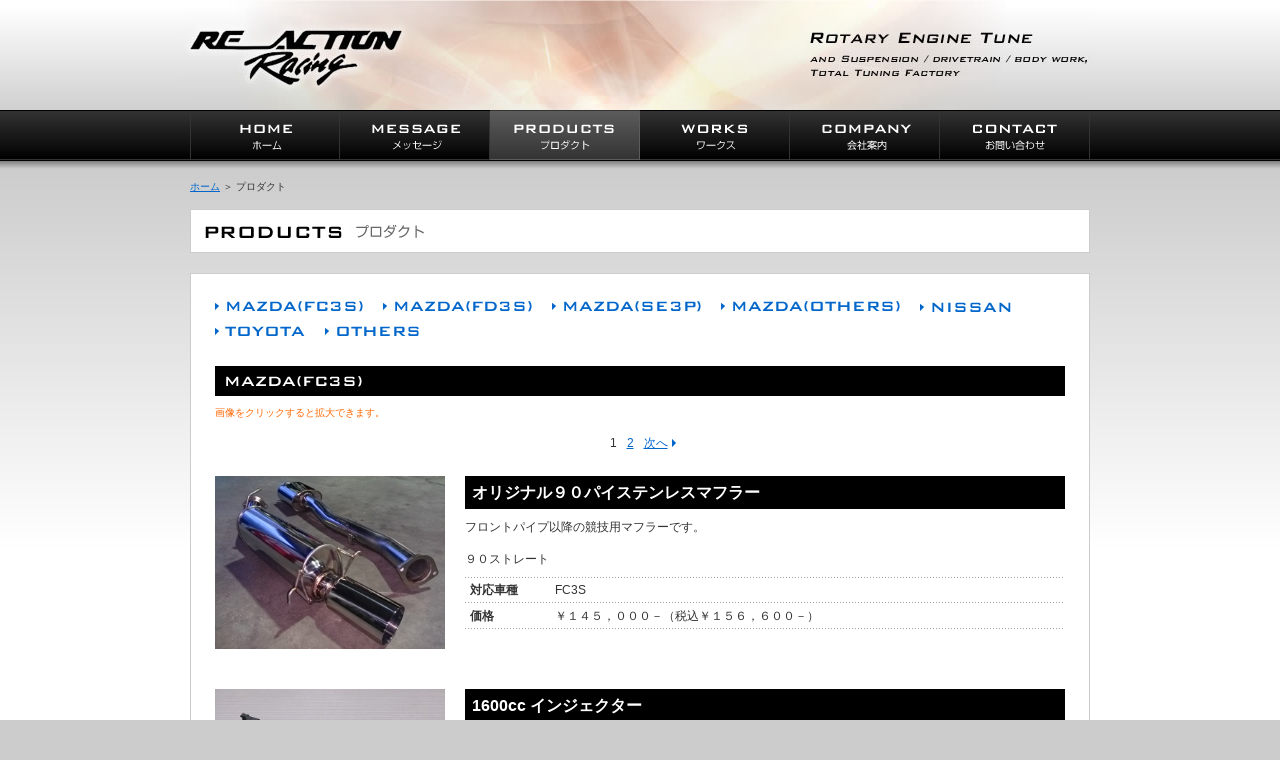

--- FILE ---
content_type: text/html; charset=UTF-8
request_url: https://reaction-racing.com/products/
body_size: 13720
content:
<!DOCTYPE html PUBLIC "-//W3C//DTD XHTML 1.0 Strict//EN" "http://www.w3.org/TR/xhtml1/DTD/xhtml1-strict.dtd">
<html xmlns="http://www.w3.org/1999/xhtml"><!-- InstanceBegin template="/Templates/headfoot.dwt" codeOutsideHTMLIsLocked="false" -->
<head>
<meta http-equiv="Content-Type" content="text/html; charset=UTF-8" />
<meta http-equiv="Content-Style-Type" content="text/css" />
<meta http-equiv="Content-Script-Type" content="text/javascript" />
<meta http-equiv="Imagetoolbar" content="no" />
<!-- InstanceBeginEditable name="doctitle" -->
<title>MAZDA(FC3S) | プロダクト | ロータリーエンジンに強みを持つハイパフォーマンスファクトリー｜リアクションレーシング</title>
<meta name="Keywords" content="" />
<meta name="Description" content="" />
<!-- InstanceEndEditable -->
<script type="text/javascript" src="../lib/jquery.js"></script>
<script type="text/javascript" src="../lib/jquery.easing.js"></script>
<script type="text/javascript" src="../js/common.js"></script>
<link href="../css/common.css" rel="stylesheet" type="text/css" />
<!-- InstanceBeginEditable name="head" -->
<script type="text/javascript" src="../lib/jquery.lightbox-0.5.js"></script>
<link rel="stylesheet" type="text/css" href="../css/jquery.lightbox-0.5.css" media="screen" />
<link rel="icon" href="http://rr1.sakura.ne.jp/favicon2.ico" type="image/x-icon" />
<link rel="Shortcut Icon" type="image/x-icon" href="http://rr1.sakura.ne.jp/favicon2.ico" />

<script type="text/javascript">
$(function() {
	$("a[rel='lightbox']").lightBox();
});
</script>

<link href="../css/products.css" rel="stylesheet" type="text/css" media="all" />
<!-- InstanceEndEditable -->
<!-- InstanceParam name="message" type="boolean" value="false" -->
<!-- InstanceParam name="products" type="boolean" value="true" -->
<!-- InstanceParam name="works" type="boolean" value="false" -->
<!-- InstanceParam name="company" type="boolean" value="false" -->
<!-- InstanceParam name="contact" type="boolean" value="false" -->

<script>
function search(){
	document.form.cmd.value		= 'search';
	document.form.submit();
}
function page(p){
	document.form.cmd.value		= 'page';
	document.form.page.value	= p;
	document.form.submit();
}
</script>

</head>

<body>
<a name="top" id="top"></a>

<div id="header">
<div class="wrapper">
<h1 class="logo"><a href="../"><img src="../img/com/logo.jpg" alt="ロータリーエンジン（SA22C/FC3S/FD3S/SE3P）に強みを持ったハイパフォーマンスファクトリー｜リアクションレーシング" width="230" height="75" /></a></h1>
<p class="tagline"><img src="../img/com/tagline.jpg" alt="Rotary Engine Tune and Suspension / drivetrain / body work, Total Tuning Factory" width="280" height="44" /></p>
</div>
</div>

<div id="nav">
<ul class="navi">
	<li><a href="../"><img src="../img/com/bt_home_out.gif" alt="HOME ホーム" width="150" height="50" /></a></li>
	<li><a href="../message/"><img src="../img/com/bt_message_out.gif" alt="MESSAGE メッセージ" width="150" height="50" /></a></li>
	<li><a href="../products/"><img src="../img/com/bt_products_on.gif" alt="PRODUCTS プロダクト" width="150" height="50" /></a></li>
	<li><a href="../works/"><img src="../img/com/bt_works_out.gif" alt="WORKS ワークス" width="150" height="50" /></a></li>
	<li><a href="../company/"><img src="../img/com/bt_company_out.gif" alt="COMPANY 会社案内" width="150" height="50" /></a></li>
	<li><a href="../contact/"><img src="../img/com/bt_contact_out.gif" alt="CONTACT お問い合わせ" width="150" height="50" /></a></li>
</ul>
</div>
<form name="form" method="post" action="">
<input type="hidden" name="cmd" value=""/>
<input type="hidden" name="page" value=""/>
</form>

<div id="main">
<div class="wrapper">
<!-- InstanceBeginEditable name="contents" -->
<p class="topicpath"><a href="../">ホーム</a> ＞ プロダクト</p>
<h2 class="pageTitle"><img src="../img/products/t_product.jpg" alt="PRODUCTS プロダクト" width="219" height="14" /></h2>

<div id="contents">
<ul class="navi">
	<li><a href="?genre=20"><img src="../img/products/bt_mazda_fc3s_out.jpg" alt="MAZDA(FC3S)" width="148" height="11" /></a></li>
	<li><a href="?genre=30"><img src="../img/products/bt_mazda_fd3s_out.jpg" alt="MAZDA(FD3S)" width="149" height="11" /></a></li>
	<li><a href="?genre=40"><img src="../img/products/bt_mazda_se3p_out.jpg" alt="MAZDA(SE3P)" width="149" height="11" /></a></li>
	<li><a href="?genre=50"><img src="../img/products/bt_mazda_othre_out.jpg" alt="MAZDA(OTHERS)" width="179" height="11" /></a></li>
	<li><a href="?genre=70"><img src="../img/products/bt_nissan_out.jpg" alt="NISSAN" width="91" height="10" /></a></li>
	<li><a href="?genre=80"><img src="../img/products/bt_toyota_out.jpg" alt="TOYOTA" width="90" height="10" /></a></li>
	<li><a href="?genre=90"><img src="../img/products/bt_others_out.jpg" alt="OTHERS" width="94" height="10" /></a></li>
</ul>

<div id="products">
<h3><img src="../img/products/t_mazda_fc3s.gif" alt="MAZDA(FC3S)" width="850" height="30" /></h3>
<p class="notes">画像をクリックすると拡大できます。</p>

<ul class="pagenate"><li class="current"><span>1</span></li><li><a href="Javascript:page(2)">2</a></li><li class="next"><a href="Javascript:page(1+1)">次へ</a></li></ul>

<ul>
	<!-- ===== Product ===== -->
<a name="#193"></a>
<li class="product">
	<div class="data">
	<h4>オリジナル９０パイステンレスマフラー</h4>
	<p class="comment">フロントパイプ以降の競技用マフラーです。<br /><br />
９０ストレート</p>
	<dl class="spec">
		<dt>対応車種</dt>
		<dd>FC3S</dd>
		<dt>価格</dt>
		<dd>￥１４５，０００－（税込￥１５６，６００－）</dd>
	</dl>
	</div>
	<div class="thumb">
		<a href="../file/000193-1.jpg" rel="lightbox" title="">
				<img src="../file/000193-1.jpg" alt="ピロロアアームのサムネール" width="230"/>
				</a>
	</div>
</li>
<!-- ===== /Product ===== -->
	<!-- ===== Product ===== -->
<a name="#192"></a>
<li class="product">
	<div class="data">
	<h4>1600cc インジェクター</h4>
	<p class="comment">トップフィード  低抵抗  セカンダリー用<br /><br />
デリバリーを交換すればFDにも使用できます。</p>
	<dl class="spec">
		<dt>対応車種</dt>
		<dd>FC3S</dd>
		<dt>価格</dt>
		<dd>￥18,000-（￥19,440-）</dd>
	</dl>
	</div>
	<div class="thumb">
		<a href="../file/000192-1.jpg" rel="lightbox" title="">
				<img src="../file/000192-1.jpg" alt="ピロロアアームのサムネール" width="230"/>
				</a>
	</div>
</li>
<!-- ===== /Product ===== -->
	<!-- ===== Product ===== -->
<a name="#188"></a>
<li class="product">
	<div class="data">
	<h4>FC3S フューエルデリバリー</h4>
	<p class="comment">セカンダリーI/J用  M14/1.5ネジ<br /><br />
純正交換タイプ。<br /><br />
フィッティングと組み合わせると社外レギュレーターが取り付け出来ます。</p>
	<dl class="spec">
		<dt>対応車種</dt>
		<dd>FC3S</dd>
		<dt>価格</dt>
		<dd>￥１９，５００－（税込￥２１，０６０－）</dd>
	</dl>
	</div>
	<div class="thumb">
		<a href="../file/000188-1.jpg" rel="lightbox" title="">
				<img src="../file/000188-1.jpg" alt="ピロロアアームのサムネール" width="230"/>
				</a>
	</div>
</li>
<!-- ===== /Product ===== -->
	<!-- ===== Product ===== -->
<a name="#187"></a>
<li class="product">
	<div class="data">
	<h4>FC3S ツインプーリー(ブラックオルタネーター用)</h4>
	<p class="comment">軸径17mm用 硬質アルマイト</p>
	<dl class="spec">
		<dt>対応車種</dt>
		<dd>FC3S</dd>
		<dt>価格</dt>
		<dd>￥19,000-（￥20,520-）</dd>
	</dl>
	</div>
	<div class="thumb">
		<a href="../file/000187-1.jpg" rel="lightbox" title="">
				<img src="../file/000187-1.jpg" alt="ピロロアアームのサムネール" width="230"/>
				</a>
	</div>
</li>
<!-- ===== /Product ===== -->
	<!-- ===== Product ===== -->
<a name="#146"></a>
<li class="product">
	<div class="data">
	<h4>ロータリーエンジン　ダイナミックバランス</h4>
	<p class="comment">13B 2ローター　20B 3ローター　他マルチローターも可能です。<br /><br />
ローター単体バランス＋<br /><br />
ダミーローター　エキセン　バランスウェイト　カウンターウェイトのセットでバランスをとります。</p>
	<dl class="spec">
		<dt>対応車種</dt>
		<dd>ロータリーエンジン全車</dd>
		<dt>価格</dt>
		<dd>13B ￥80,000- 20B ￥100,000-</dd>
	</dl>
	</div>
	<div class="thumb">
		<a href="../file/000146-1.jpg" rel="lightbox" title="">
				<img src="../file/000146-1.jpg" alt="ピロロアアームのサムネール" width="230"/>
				</a>
	</div>
</li>
<!-- ===== /Product ===== -->
	<!-- ===== Product ===== -->
<a name="#159"></a>
<li class="product">
	<div class="data">
	<h4>FC3S リビルドドライブシャフト</h4>
	<p class="comment">ノーマル下取り</p>
	<dl class="spec">
		<dt>対応車種</dt>
		<dd>FC3S</dd>
		<dt>価格</dt>
		<dd>￥２4，５００－（税込￥２6,460-)1本</dd>
	</dl>
	</div>
	<div class="thumb">
		<a href="../file/000159-1.jpg" rel="lightbox" title="">
				<img src="../file/000159-1.jpg" alt="ピロロアアームのサムネール" width="230"/>
				</a>
	</div>
</li>
<!-- ===== /Product ===== -->
	<!-- ===== Product ===== -->
<a name="#4"></a>
<li class="product">
	<div class="data">
	<h4>FC3S リヤサブフレームブッシュ</h4>
	<p class="comment">MCナイロン製<br /><br />
サブフレーム取付位置が約10～15mm上がります。</p>
	<dl class="spec">
		<dt>対応車種</dt>
		<dd>FC3S</dd>
		<dt>価格</dt>
		<dd>￥３６，８００－（税込￥３９，７４４－）</dd>
	</dl>
	</div>
	<div class="thumb">
		<a href="../file/000004-1.JPG" rel="lightbox" title="">
				<img src="../file/000004-1.JPG" alt="ピロロアアームのサムネール" width="230"/>
				</a>
	</div>
</li>
<!-- ===== /Product ===== -->
	<!-- ===== Product ===== -->
<a name="#9"></a>
<li class="product">
	<div class="data">
	<h4>FC3S 牽引フック </h4>
	<p class="comment">純正、社外バンパー対応　材質スチール　JAF規定適合</p>
	<dl class="spec">
		<dt>対応車種</dt>
		<dd>FC3S</dd>
		<dt>価格</dt>
		<dd>￥26,000-(28,600-)</dd>
	</dl>
	</div>
	<div class="thumb">
		<a href="../file/000009-1.jpg" rel="lightbox" title="">
				<img src="../file/000009-1.jpg" alt="ピロロアアームのサムネール" width="230"/>
				</a>
	</div>
</li>
<!-- ===== /Product ===== -->
	<!-- ===== Product ===== -->
<a name="#11"></a>
<li class="product">
	<div class="data">
	<h4>コグドプーリーキット </h4>
	<p class="comment">レースエンジン用　10000rpm以上でのスリップ防止できます。</p>
	<dl class="spec">
		<dt>対応車種</dt>
		<dd>FC3S</dd>
		<dt>価格</dt>
		<dd>ASK</dd>
	</dl>
	</div>
	<div class="thumb">
		<a href="../file/000011-1.JPG" rel="lightbox" title="">
				<img src="../file/000011-1.JPG" alt="ピロロアアームのサムネール" width="230"/>
				</a>
	</div>
</li>
<!-- ===== /Product ===== -->
	<!-- ===== Product ===== -->
<a name="#5"></a>
<li class="product">
	<div class="data">
	<h4>MSDプラグコード </h4>
	<p class="comment">長さ指定できます。写真はFD後期</p>
	<dl class="spec">
		<dt>対応車種</dt>
		<dd>FC3S </dd>
		<dt>価格</dt>
		<dd>￥28,000-(￥30,240-)～</dd>
	</dl>
	</div>
	<div class="thumb">
		<a href="../file/000005-1.JPG" rel="lightbox" title="">
				<img src="../file/000005-1.JPG" alt="ピロロアアームのサムネール" width="230"/>
				</a>
	</div>
</li>
<!-- ===== /Product ===== -->
	</ul>
<ul class="pagenate"><li class="current"><span>1</span></li><li><a href="Javascript:page(2)">2</a></li><li class="next"><a href="Javascript:page(1+1)">次へ</a></li></ul>
</div>

</div>

<!-- InstanceEndEditable -->
</div>
</div>

<div id="footer">
<div class="wrapper">
<ul>
	<li class="pagetop"><a href="#top"><img src="../img/com/bt_pagetop_out.gif" alt="Page Top" width="90" height="10" /></a></li>
</ul>
<p class="navi"><a href="../">ホーム</a> | <a href="../message/">メッセ―ジ</a> | <a href="../products/">プロダクト</a> | <a href="../works/">ワークス</a> | <a href="../company/">会社案内</a> | <a href="../contact/">お問い合わせ</a><br />
<a href="../rule/">特定商取引に関する法律に基づく表記</a> | <a href="../about/">弊社製品について</a> | <a href="../privacy/">プライバシーポリシー</a></p>

<div class="contact">
<p class="message">ロータリーエンジンだけでなく、各メーカーのどの車種でも、<br />
ちょっとした修理から承ります。ぜひお気軽にお電話ください！</p>
<p><img src="../img/com/tel.gif" alt="Tel 042-760-4383" width="216" height="14" /></p>
</div>

<dl class="address">
<dt>リアクションレーシング｜ハイパフォーマンスチューニングファクトリー</dt>
<dd>〒252-0135 神奈川県相模原市緑区大島3218-1<br />
TEL 042-760-4383　FAX 042-760-4425<br />
定休日/日曜、月曜</dd>
<dd class="copyright">Copyright (C) REACTION Racing All Rights Reserved</dd>
</dl>
</div>
</div>



<script>
  (function(i,s,o,g,r,a,m){i['GoogleAnalyticsObject']=r;i[r]=i[r]||function(){
  (i[r].q=i[r].q||[]).push(arguments)},i[r].l=1*new Date();a=s.createElement(o),
  m=s.getElementsByTagName(o)[0];a.async=1;a.src=g;m.parentNode.insertBefore(a,m)
  })(window,document,'script','//www.google-analytics.com/analytics.js','ga');

  ga('create', 'UA-13274787-2', 'reaction-racing.com');
  ga('send', 'pageview');

</script>


</body>
<!-- InstanceEnd --></html>

--- FILE ---
content_type: text/css
request_url: https://reaction-racing.com/css/common.css
body_size: 4508
content:
@charset "UTF-8";

/* ================================


 structure and
 remove default styling


=================================== */

html, body, div, span, h1, h2, h3, h4, h5, h6, p, ul, ol, li, dl, dt, dd, table, caption, tr, th, td, a, img, address, iframe {
	margin: 0;
	padding: 0;
}
html {
	width: 100%;
	height: 100%;
	background: #CCC;
}
body {
	color: #333;
	font-family: 'ヒラギノ角ゴ Pro W3','Hiragino Kaku Gothic Pro',osaka,"メイリオ", "ＭＳ ゴシック", sans-serif;
	font-size: 75%;
	line-height: 1.4em;
	font-weight: normal;
}
	html>body {
		font-size: 12px;
	}

body input,
body textarea,
body select {
	font-family: 'ヒラギノ角ゴ Pro W3','Hiragino Kaku Gothic Pro',osaka,"メイリオ", "ＭＳ ゴシック", sans-serif;
}
	body textarea {
		font-size: 100%;
	}
	
/* IE6 Print Problem */
@media print{ * html body{ zoom : 0.66 ; } }

h1, h2, h3, h4, h5, h6 {
	font-size: 100%;
	line-height: 1.2em;
}
/* em,strong */
/*address,dfn,code,samp,kbd,var,cite,abbr,acronym */
/* blockquote,q */
/* sub,sup */
p {
	font-size: 100%;
	line-height: 1.4em;
}
/* br */
/* pre */
ul {
	/*list-style: none;*/
}
ul li {
	/*white-space: nowrap;*/
	list-style-type: none;
}
ol {
	margin-left: 2em;
}
dl {
	list-style: none;
}
/* dt */
a, a:link {
	color: #06C;
}
a:visited {
	color: #039;
}
a:hover {
	color: #09F;
}
a:active {
	color: #C00;
}
/* ins,del */
input, button, option, textarea {
	vertical-align: middle;
}
select {
	vertical-align: middle;
}
/* label */
fieldset {
	border: 0;
}
legend {
	display: none;
}
table {
	border: 0;
	border-collapse: collapse;
	/*border-spacing: 0;*/
}
caption {
	padding: 3px;
	text-align: left;
}
/* tr */
th, td {
	padding: 0;
	border: 0;
	text-align: left;
	vertical-align: middle;
	letter-spacing: 0;
}
/* thead,tfoot,tbody */
/* col */
img {
	border: 0;
	vertical-align: bottom;
}
object, embed {
    vertical-align: top;  
} 
/* map,area */
/* hr */
/* iframe */
/*
button {
	border: 0;
	background: none;
	cursor: pointer;
} */

/* ======================================

 whole contents

======================================= */



/* ======================================

 header

======================================= */

#header {
	width: 100%;
	background: url(../img/com/bg_header_2.gif) repeat-x 0 0;
}
#header .wrapper {
	position: relative;
	width: 900px;
	margin: 0 auto;
	padding: 20px 0 15px;
	background: url(../img/com/bg_header_1.jpg) no-repeat 0 0;
}
#header .logo {
	display: block;
	margin-left: -10px;
}
#header .tagline {
	position: absolute;
	right: 0;
	top: 32px;
}

#nav {
	width: 100%;
	background: url(../img/com/bg_navi.gif) repeat-x 0 0;
}
#nav .navi {
	overflow: hidden;
	width: 900px;
	margin: 0 auto;
}
#nav .navi li {
	float: left;
	width: 150px;
}

/* ======================================

 main

======================================= */

#main {
	width: 100%;
	padding: 20px 0 0;
	background: #FFF url(../img/com/bg_main.gif) repeat-x 0 0;
}
#main .wrapper {
	overflow: hidden;
	width: 900px;
	margin: 0 auto;
}
#main .topicpath {
	margin: 0 0 15px;
	font-size: 86%;
}
#main .pageTitle {
	margin: 0 0 20px;
	border: 1px solid #CCC;
	background: #FFF;
	padding: 14px;
}

#contents {
	width: 850px;
	margin: 0 0 30px;
	padding: 24px;
	border: 1px solid #CCC;
	background: #FFF;
}

/* ======================================

 footer

======================================= */

#footer {
	width: 100%;
	padding: 20px 0 50px;
	background: url(../img/com/bg_footer.gif) repeat-x 0 0;
}
#footer .wrapper {
	position: relative;
	width: 900px;
	margin: 0 auto;
}
#footer .pagetop {
	position: absolute;
	top: 3px;
	right: 0;
}
#footer .navi {
	margin: 0 0 20px;
}
#footer .contact {
	float: right;
	width: 45%;
	margin: 25px 0 0;
	text-align: right;
}
#footer .contact .message {
	margin: 0 0 5px;
	font-size: 86%;
}
#footer .address dt,
#footer .address dd {
	margin: 0 0 5px;
}
#footer .address .copyright {
	font-size: 86%;
	font-family: Verdana, Arial, Helvetica, sans-serif;
}


/* ======================================

 Privacy,Rule,About

======================================= */

#contents #privacy .privacy_block
{
	padding:0 0 15px;
	background: url(../img/com/dotted_line.gif) repeat-x 0 100%;
}
#contents #privacy p{
	margin:0;
}
#contents #privacy p.p_title{
	font-weight:bold;
	margin:10px 0 10px;
}


#contents table#rule
{
	width:850px;
	border:1px #CCC solid;
}
#contents table#rule th
{
	width:188px;
	border:1px #CCC solid;
	padding:5px;
	background:#E6E6E6;
}
#contents table#rule td
{
	width:648px;
	border:1px #CCC solid;
	padding:5px;
}



--- FILE ---
content_type: text/css
request_url: https://reaction-racing.com/css/products.css
body_size: 2175
content:
@charset "UTF-8";

/* ======================================

 whats

======================================= */

/* ======================================

 ##### OVERRIDE #####

======================================= */



/* ======================================

 main

======================================= */

#contents .navi {
	overflow: hidden;
	width: 850px;
	margin: 0 0 20px;
}
#contents .navi li {
	float: left;
	margin-right: 20px;
	margin-bottom: 10px;
	line-height: 120%;
}

#products h3 {
	margin: 0 0 10px;
}
#products .notes {
	margin: 0 0 10px;
	color: #F60;
	font-size: 86%;
}
#products .pagenate {
	margin: 0 0 20px;
    text-align: center;
}
#products .pagenate li
{
	margin: 0 0;
    display: -moz-inline-box;/*for FF2*/
    display: inline-block;/*Modern Browser & FF3*/
}
    /* Windows IE6 only */
    * html #products .pagenate li
    {
        display: inline;
        zoom: 1;
    }
    /* Windows IE7 only */
    *+html #products .pagenate li
    {
        display: inline;
        zoom: 1;
    }

#products .pagenate .prev a {
	padding-left: 8px;
	background: url(../img/com/arrow_l.gif) no-repeat 0 50%;
}
#products .pagenate .current span,
#products .pagenate li a {
	display: block;
	padding: 5px 5px;
}
#products .pagenate li a:hover {
	background-color: #F8F8F8;
}
#products .pagenate .next a {
	padding-right: 8px;
	background: url(../img/com/arrow_r.gif) no-repeat 100% 50%;
}

#products .product {
	overflow: hidden;
	width: 850px;
	padding: 0 0 40px;
}
#products .product .thumb {
	float: left;
	width: 230px;
}
#products .product .data {
	float: right;
	width: 600px;
}
#products .product .data h4 {
	width: 600px;
	margin: 0 0 10px;
	padding: 7px;
	background: #000;
	color: #FFF;
	font-size: 133%;
}
#products .product .data .comment {
	margin: 0 0 10px;
	min-height: 45px;
}
	* html #products .product .data .comment {
		height: 45px;
	}
	
#products .product .data .spec {
	overflow: hidden;
	width: 600px;
	background: url(../img/com/dotted_line.gif) repeat-x 0 0;
}
#products .product .data .spec dt {
	float: left;
	padding: 5px 5px;
	font-weight: bold;
}
#products .product .data .spec dd {
	padding: 5px 5px;
	padding-left: 15%;
	background: url(../img/com/dotted_line.gif) repeat-x 0 100%;
}


--- FILE ---
content_type: application/javascript
request_url: https://reaction-racing.com/js/common.js
body_size: 1447
content:
/* common.js require jQuery */

$(function()
{
	
	//
	// Smart Rollover
	//
	
	(function()
	{
		var tags = ["img","input"];	
		for(var i=0; i<tags.length; i++)
		{
			$(tags[i]).each(function()
			{
				//console.log(this);
				if (!this.src.match(/^(.*_)out(\..*)$/)) return;
				var out = this.src;
				var over = RegExp.$1+"over"+RegExp.$2;
				//console.log(over);
				var img = $("<img/>").attr("src", over);
				//console.log(img);
				var onOver = (function(_over)
				{
					return function(e)
					{
						//console.log($(this).attr("src"));
						if (!this.src.match(/^(.*_)out(\..*)$/)) return;
						var img = e.target || window.event.srcElement;
						img.src = _over;
					}
				})(over);
				
				var onOut = (function(_out)
				{
					return function(e)
					{
						if(e.target || window.event.srcElement)
						{
							var img = e.target || window.event.srcElement;
							img.src = _out;
						}
					}
				})(out);
				
				$(this).hover(onOver, onOut);
				$(this).unload(onOut);
			});
		}
	})();

	//
	// Smooth Scroll
	//
	
	$("a[href*=#]").click(function()
	{
		if(location.pathname.replace(/^\//,'') == this.pathname.replace(/^\//,'')
			&& location.hostname == this.hostname)
		{
			var $target = $(this.hash);
			$target = $target.length && $target || $('[name=' + this.hash.slice(1) +']');
			//console.log($target);
			if ($target.length)
			{
				var targetOffset = $target.offset().top;
				$("html,body").animate({scrollTop: targetOffset}, 500, "easeOutExpo");
				return false;
			}
		}
	});
});
